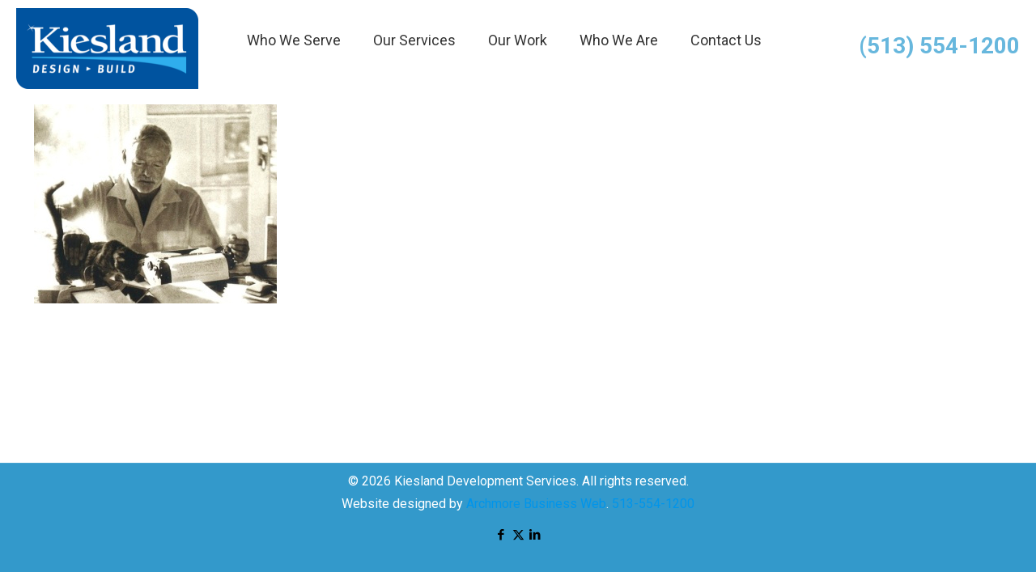

--- FILE ---
content_type: text/css
request_url: https://www.kiesland.com/wp-content/uploads/master-slider/custom.css?ver=21.9
body_size: 196
content:
/*
===============================================================
 # CUSTOM CSS
 - Please do not edit this file. this file is generated by server-side code
 - Every changes here will be overwritten
===============================================================*/

.portfolioslider{
  padding-top: 5px;
  padding-right: 30px;
  padding-bottom: 10px;
  padding-left: 30px;
}

--- FILE ---
content_type: text/plain
request_url: https://www.google-analytics.com/j/collect?v=1&_v=j102&a=1593047165&t=pageview&_s=1&dl=https%3A%2F%2Fwww.kiesland.com%2Fblog-heading%2Fhemmingway%2F&ul=en-us%40posix&dt=Hemmingway%20%E2%80%93%20Kiesland%20%E2%80%94%20Design%20Build&sr=1280x720&vp=1280x720&_u=IEBAAAABAAAAACAAI~&jid=2093269011&gjid=1744650379&cid=1139585811.1769292828&tid=UA-48720819-1&_gid=602432679.1769292828&_r=1&_slc=1&z=1049468995
body_size: -450
content:
2,cG-5GF5BKY0J8